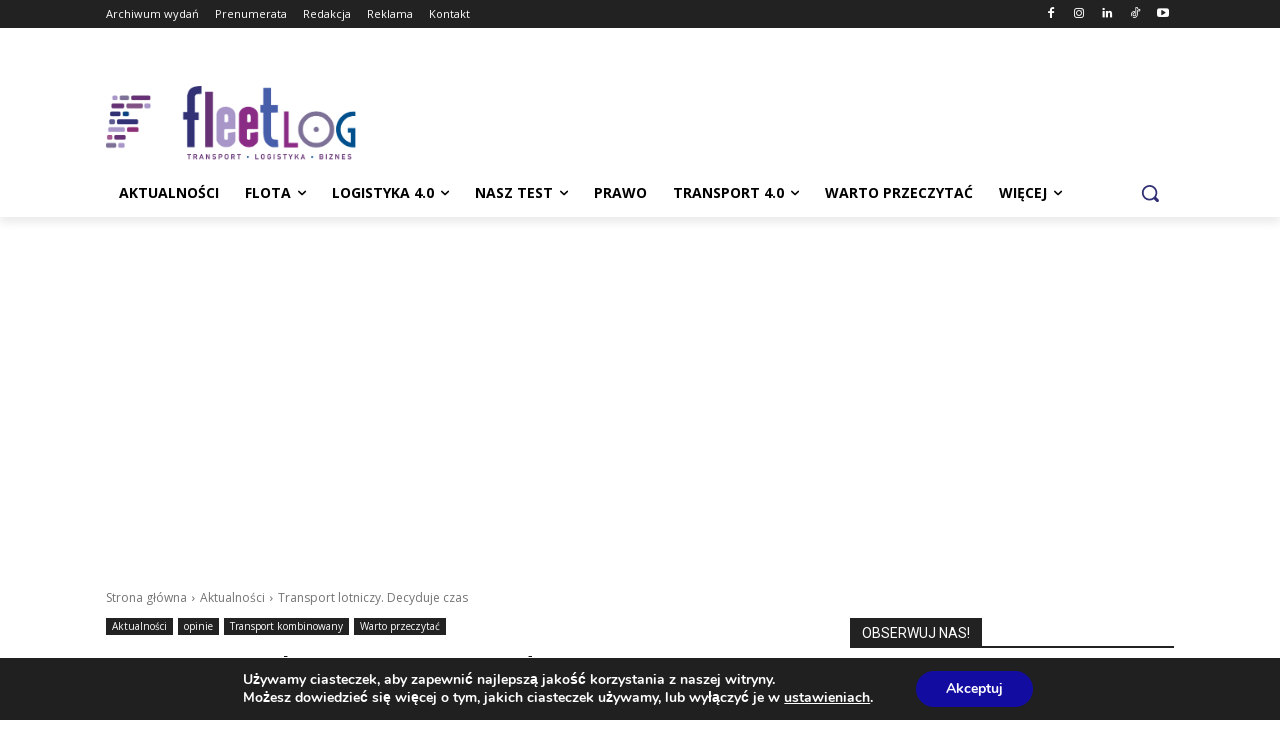

--- FILE ---
content_type: text/html; charset=utf-8
request_url: https://www.google.com/recaptcha/api2/aframe
body_size: 267
content:
<!DOCTYPE HTML><html><head><meta http-equiv="content-type" content="text/html; charset=UTF-8"></head><body><script nonce="4HKnfJN8SglYI7jtEVrbQg">/** Anti-fraud and anti-abuse applications only. See google.com/recaptcha */ try{var clients={'sodar':'https://pagead2.googlesyndication.com/pagead/sodar?'};window.addEventListener("message",function(a){try{if(a.source===window.parent){var b=JSON.parse(a.data);var c=clients[b['id']];if(c){var d=document.createElement('img');d.src=c+b['params']+'&rc='+(localStorage.getItem("rc::a")?sessionStorage.getItem("rc::b"):"");window.document.body.appendChild(d);sessionStorage.setItem("rc::e",parseInt(sessionStorage.getItem("rc::e")||0)+1);localStorage.setItem("rc::h",'1768627974289');}}}catch(b){}});window.parent.postMessage("_grecaptcha_ready", "*");}catch(b){}</script></body></html>

--- FILE ---
content_type: text/css; charset=UTF-8
request_url: https://fleetlog.pl/wp-content/uploads/forminator/439_bd8fddd5a979345a4be59b6ffc98bda1/css/style-439.css?ver=1731598989
body_size: 2391
content:
#forminator-module-439:not(.select2-dropdown) {
					padding-top: 0;
							padding-right: 0;
							padding-bottom: 0;
							padding-left: 0;
			}


	#forminator-module-439 {
		border-width: 0;
		border-style: none;
		border-radius: 0;
		-moz-border-radius: 0;
		-webkit-border-radius: 0;
	}


	#forminator-module-439 {
					border-color: rgba(0,0,0,0);
							background-color: rgba(0,0,0,0);
			}

#forminator-module-439 .forminator-pagination-footer .forminator-button-paypal {
			flex: 1;
	}
#forminator-module-439 .forminator-button-paypal > .paypal-buttons {
		}
	.forminator-ui#forminator-module-439.forminator-design--flat .forminator-response-message,
	.forminator-ui#forminator-module-439.forminator-design--flat .forminator-response-message p {
		font-size: 15px;
		font-family: inherit;
		font-weight: 400;
	}


	#forminator-module-439.forminator-design--flat .forminator-response-message.forminator-error {
					background-color: #F9E4E8;
			}

	#forminator-module-439.forminator-design--flat .forminator-response-message.forminator-error,
	#forminator-module-439.forminator-design--flat .forminator-response-message.forminator-error p {
					color: #333333;
			}


	#forminator-module-439.forminator-design--flat .forminator-response-message.forminator-success {
					background-color: #BCEEE6;
			}

	#forminator-module-439.forminator-design--flat .forminator-response-message.forminator-success,
	#forminator-module-439.forminator-design--flat .forminator-response-message.forminator-success p {
					color: #333333;
			}


	.forminator-ui#forminator-module-439.forminator-design--flat .forminator-response-message.forminator-loading {
					background-color: #F8F8F8;
			}

	.forminator-ui#forminator-module-439.forminator-design--flat .forminator-response-message.forminator-loading,
	.forminator-ui#forminator-module-439.forminator-design--flat .forminator-response-message.forminator-loading p {
					color: #666666;
			}


	.forminator-ui#forminator-module-439.forminator-design--flat .forminator-title {
		font-size: 45px;
		font-family: inherit;
		font-weight: 400;
		text-align: left;
	}

	.forminator-ui#forminator-module-439.forminator-design--flat .forminator-subtitle {
		font-size: 18px;
		font-family: inherit;
		font-weight: 400;
		text-align: left;
	}


	.forminator-ui#forminator-module-439.forminator-design--flat .forminator-title {
					color: #333333;
			}

	.forminator-ui#forminator-module-439.forminator-design--flat .forminator-subtitle {
					color: #333333;
			}


	.forminator-ui#forminator-module-439.forminator-design--flat .forminator-label {
		font-size: 12px;
		font-family: inherit;
		font-weight: 700;
	}


	.forminator-ui#forminator-module-439.forminator-design--flat .forminator-label {
					color: #777771;
			}

	.forminator-ui#forminator-module-439.forminator-design--flat .forminator-label .forminator-required {
					color: #E04562;
			}


	.forminator-ui#forminator-module-439.forminator-design--flat .forminator-description-password {
		display: block;
	}

	.forminator-ui#forminator-module-439.forminator-design--flat .forminator-description,
	.forminator-ui#forminator-module-439.forminator-design--flat .forminator-description p {
		font-size: 12px;
		font-family: inherit;
		font-weight: 400;
	}

	.forminator-ui#forminator-module-439.forminator-design--flat .forminator-description a,
	.forminator-ui#forminator-module-439.forminator-design--flat .forminator-description a:hover,
	.forminator-ui#forminator-module-439.forminator-design--flat .forminator-description a:focus,
	.forminator-ui#forminator-module-439.forminator-design--flat .forminator-description a:active {
		box-shadow: none;
		text-decoration: none;
	}

	.forminator-ui#forminator-module-439.forminator-design--flat .forminator-description p {
		margin: 0;
		padding: 0;
		border: 0;
	}


	.forminator-ui#forminator-module-439.forminator-design--flat .forminator-description,
	.forminator-ui#forminator-module-439.forminator-design--flat .forminator-description p {
					color: #777771;
			}

	.forminator-ui#forminator-module-439.forminator-design--flat .forminator-description a {
		color: #17A8E3;
	}

	.forminator-ui#forminator-module-439.forminator-design--flat .forminator-description a:hover {
		color: #008FCA;
	}

	.forminator-ui#forminator-module-439.forminator-design--flat .forminator-description a:active {
		color: #008FCA;
	}


	.forminator-ui#forminator-module-439.forminator-design--flat .forminator-error-message {
		font-size: 12px;
		font-family: inherit;
		font-weight: 500;
	}


	.forminator-ui#forminator-module-439.forminator-design--flat .forminator-error-message {
					background-color: #F9E4E8;
							color: #E04562;
			}


	.forminator-ui#forminator-module-439.forminator-design--flat .forminator-input,
	.forminator-ui#forminator-module-439.forminator-design--flat .forminator-input input {
		font-size: 16px;
		font-family: inherit;
		font-weight: 400;
	}


	#forminator-module-439.forminator-design--flat .forminator-input {
					background-color: #EDEDED;
							color: #000000;
			}

	#forminator-module-439.forminator-design--flat .forminator-input.forminator-calculation:disabled {
					-webkit-text-fill-color: #000000;
				opacity: 1;
	}

	#forminator-module-439.forminator-design--flat .forminator-input:hover {
					color: #000000;
			}

	#forminator-module-439.forminator-design--flat .forminator-input:focus,
	#forminator-module-439.forminator-design--flat .forminator-input:active {
					color: #000000;
			}

	#forminator-module-439.forminator-design--flat .forminator-input::placeholder {
					color: #888888;
			}

	#forminator-module-439.forminator-design--flat .forminator-input:-moz-placeholder {
					color: #888888;
			}

	#forminator-module-439.forminator-design--flat .forminator-input::-moz-placeholder {
					color: #888888;
			}

	#forminator-module-439.forminator-design--flat .forminator-input:-ms-input-placeholder {
					color: #888888;
			}

	#forminator-module-439.forminator-design--flat .forminator-input::-webkit-input-placeholder {
					color: #888888;
			}

	#forminator-module-439.forminator-design--flat .forminator-is_hover .forminator-input {
					background-color: #E6E6E6;
			}

	#forminator-module-439.forminator-design--flat .forminator-is_active .forminator-input {
					background-color: #E6E6E6;
			}

	#forminator-module-439.forminator-design--flat .forminator-has_error .forminator-input {
					box-shadow: inset 2px 0 0 0 #E04562;
			-moz-box-shadow: inset 2px 0 0 0 #E04562;
			-webkit-box-shadow: inset 2px 0 0 0 #E04562;
			}

	#forminator-module-439.forminator-design--flat .forminator-input-with-icon [class*="forminator-icon-"] {
					color: #777771;
			}

	#forminator-module-439.forminator-design--flat .forminator-input-with-icon:hover [class*="forminator-icon-"],
					color: #777771;
			}

	#forminator-module-439.forminator-design--flat .forminator-is_active .forminator-input-with-icon [class*="forminator-icon-"],
					color: #777771;
			}

	#forminator-module-439.forminator-design--flat .forminator-is_active .forminator-input-with-icon [class*="forminator-icon-"],
					border-color: #17A8E3;
			}


	.forminator-ui#forminator-module-439.forminator-design--flat .forminator-suffix {
		font-size: 16px;
		font-family: inherit;
		font-weight: 500;
	}


	.forminator-ui#forminator-module-439.forminator-design--flat .forminator-suffix {
					color: #000000;
			}


	.forminator-ui#forminator-module-439.forminator-design--flat .forminator-prefix {
		font-size: 16px;
		font-family: inherit;
		font-weight: 500;
	}


	.forminator-ui#forminator-module-439.forminator-design--flat .forminator-prefix {
					color: #000000;
			}


	.forminator-ui#forminator-module-439.forminator-design--flat .forminator-textarea {
		font-size: 16px;
		font-family: inherit;
		font-weight: 400;
	}


	#forminator-module-439.forminator-design--flat .forminator-textarea {
					background-color: #EDEDED;
							color: #000000;
			}

	#forminator-module-439.forminator-design--flat .forminator-textarea:hover {
					color: #000000;
			}

	#forminator-module-439.forminator-design--flat .forminator-textarea:focus,
	#forminator-module-439.forminator-design--flat .forminator-textarea:active {
					color: #000000;
			}

	#forminator-module-439.forminator-design--flat .forminator-is_hover .forminator-textarea {
					background-color: #E6E6E6;
			}

	#forminator-module-439.forminator-design--flat .forminator-is_active .forminator-textarea {
					background-color: #E6E6E6;
			}

	#forminator-module-439.forminator-design--flat .forminator-has_error .forminator-textarea {
					box-shadow: inset 2px 0 0 0 #E04562;
			-moz-box-shadow: inset 2px 0 0 0 #E04562;
			-webkit-box-shadow: inset 2px 0 0 0 #E04562;
			}

	#forminator-module-439.forminator-design--flat .forminator-textarea::placeholder {
					color: #888888;
			}

	#forminator-module-439.forminator-design--flat .forminator-textarea:-moz-placeholder {
					color: #888888;
			}

	#forminator-module-439.forminator-design--flat .forminator-textarea::-moz-placeholder {
					color: #888888;
			}

	#forminator-module-439.forminator-design--flat .forminator-textarea:-ms-input-placeholder {
					color: #888888;
			}

	#forminator-module-439.forminator-design--flat .forminator-textarea::-webkit-input-placeholder {
					color: #888888;
			}


	.forminator-ui#forminator-module-439.forminator-design--flat .forminator-radio {
		font-size: 14px;
		font-family: inherit;
		font-weight: 400;
	}


	.forminator-ui#forminator-module-439.forminator-design--flat .forminator-radio {
					color: #000000;
			}

	.forminator-ui#forminator-module-439.forminator-design--flat .forminator-radio .forminator-radio-bullet {
					background-color: #EDEDED;
			}

	.forminator-ui#forminator-module-439.forminator-design--flat .forminator-radio .forminator-radio-image {
					background-color: #EDEDED;
			}

	.forminator-ui#forminator-module-439.forminator-design--flat .forminator-radio .forminator-radio-bullet:before {
					background-color: #17A8E3;
			}

	.forminator-ui#forminator-module-439.forminator-design--flat .forminator-radio input:checked + .forminator-radio-bullet {
					background-color: #EDEDED;
			}

	.forminator-ui#forminator-module-439.forminator-design--flat .forminator-radio:hover .forminator-radio-image,
	.forminator-ui#forminator-module-439.forminator-design--flat .forminator-radio input:checked ~ .forminator-radio-image {
					background-color: #E1F6FF;
			}

	#forminator-module-439.forminator-design--flat .forminator-has_error .forminator-radio span[aria-hidden] {
					background-color: #F9E4E8;
			}


	.forminator-ui#forminator-module-439.forminator-design--flat .forminator-checkbox,
	.forminator-ui#forminator-module-439.forminator-design--flat .forminator-checkbox__label,
	.forminator-ui#forminator-module-439.forminator-design--flat .forminator-checkbox__label p {
		font-size: 14px;
		font-family: inherit;
		font-weight: 400;
	}


	.forminator-ui#forminator-module-439.forminator-design--flat .forminator-checkbox,
	.forminator-ui#forminator-module-439.forminator-design--flat .forminator-checkbox__label,
	.forminator-ui#forminator-module-439.forminator-design--flat .forminator-checkbox__label p {
					color: #000000;
			}

	.forminator-ui#forminator-module-439.forminator-design--flat .forminator-checkbox .forminator-checkbox-box {
					background-color: #EDEDED;
							color: #17A8E3;
			}

	.forminator-ui#forminator-module-439.forminator-design--flat .forminator-checkbox .forminator-checkbox-image {
					background-color: #EDEDED;
			}

	.forminator-ui#forminator-module-439.forminator-design--flat .forminator-checkbox input:checked + .forminator-checkbox-box {
					background-color: #EDEDED;
			}

	.forminator-ui#forminator-module-439.forminator-design--flat .forminator-checkbox:hover .forminator-checkbox-image,
	.forminator-ui#forminator-module-439.forminator-design--flat .forminator-checkbox input:checked ~ .forminator-checkbox-image {
					background-color: #E1F6FF;
			}

	#forminator-module-439.forminator-design--flat .forminator-has_error .forminator-checkbox span[aria-hidden] {
					background-color: #F9E4E8;
			}

	@media screen and ( max-width: 782px ) {
		.forminator-ui#forminator-module-439.forminator-design--flat .forminator-checkbox:hover .forminator-checkbox-image {
							background-color: #EDEDED;
					}
	}


	.forminator-ui#forminator-module-439.forminator-design--flat .forminator-consent,
	.forminator-ui#forminator-module-439.forminator-design--flat .forminator-consent__label,
	.forminator-ui#forminator-module-439.forminator-design--flat .forminator-consent__label p {
					color: #000000;
			}

	.forminator-ui#forminator-module-439.forminator-design--flat .forminator-checkbox.forminator-consent .forminator-checkbox-box {
					border-color: #777771;
							background-color: #EDEDED;
							color: #17A8E3;
			}

	.forminator-ui#forminator-module-439.forminator-design--flat .forminator-consent input:checked + .forminator-checkbox-box {
					border-color: #17A8E3;
							background-color: #EDEDED;
			}

	.forminator-ui#forminator-module-439.forminator-design--flat .forminator-has_error .forminator-consent .forminator-checkbox-box {
					border-color: #E04562;
			}


	.forminator-ui#forminator-module-439.forminator-design--flat select.forminator-select2 + .forminator-select .selection .select2-selection--single[role="combobox"] .select2-selection__rendered {
		font-size: 16px;
		line-height: 22px;
		font-weight: 400;
	}


	.forminator-ui#forminator-module-439.forminator-design--flat .forminator-select2 + .forminator-select .selection .select2-selection--single[role="combobox"] {
					background-color: #EDEDED;
			}

	.forminator-ui#forminator-module-439.forminator-design--flat .forminator-select2 + .forminator-select .selection .select2-selection--single[role="combobox"] .select2-selection__rendered {
					color: #000000;
			}

	.forminator-ui#forminator-module-439.forminator-design--flat .forminator-select2 + .forminator-select .selection .select2-selection--single[role="combobox"] .select2-selection__arrow {
					color: #777771;
			}

	.forminator-ui#forminator-module-439.forminator-design--flat .forminator-select2 + .forminator-select .selection .select2-selection--single[role="combobox"]:hover {
					background-color: #E6E6E6;
			}

	.forminator-ui#forminator-module-439.forminator-design--flat .forminator-select2 + .forminator-select .selection .select2-selection--single[role="combobox"]:hover .select2-selection__rendered {
					color: #000000;
			}

	.forminator-ui#forminator-module-439.forminator-design--flat .forminator-select2 + .forminator-select .selection .select2-selection--single[role="combobox"]:hover .select2-selection__arrow {
					color: #17A8E3;
			}

	.forminator-ui#forminator-module-439.forminator-design--flat .forminator-select2 + .forminator-select.select2-container--open .selection .select2-selection--single[role="combobox"] {
					background-color: #E6E6E6;
			}

	.forminator-ui#forminator-module-439.forminator-design--flat .forminator-select2 + .forminator-select.select2-container--open .selection .select2-selection--single[role="combobox"] .select2-selection__rendered {
					color: #000000;
			}

	.forminator-ui#forminator-module-439.forminator-design--flat .forminator-select2 + .forminator-select.select2-container--open .selection .select2-selection--single[role="combobox"] .select2-selection__arrow {
					color: #17A8E3;
			}

	.forminator-ui#forminator-module-439.forminator-design--flat .forminator-field.forminator-has_error .forminator-select2 + .forminator-select .selection .select2-selection--single[role="combobox"] {
					box-shadow: inset 2px 0 0 #E04562;
			-moz-box-shadow: inset 2px 0 0 #E04562;
			-webkit-box-shadow: inset 2px 0 0 #E04562;
			}


	.forminator-select-dropdown-container--open .forminator-custom-form-439.forminator-dropdown--flat .select2-search input {
		font-size: 16px;
		font-weight: 400;
	}

	.forminator-select-dropdown-container--open .forminator-custom-form-439.forminator-dropdown--flat .select2-results .select2-results__options .select2-results__option {
		font-size: 16px;
		font-weight: 400;
	}


	.forminator-select-dropdown-container--open .forminator-custom-form-439.forminator-dropdown--flat {
					background-color: #E6E6E6;
			}

	.forminator-select-dropdown-container--open .forminator-custom-form-439.forminator-dropdown--flat .select2-results .select2-results__options .select2-results__option {
					color: #777771;
			}

	.forminator-select-dropdown-container--open .forminator-custom-form-439.forminator-dropdown--flat .select2-results .select2-results__options .select2-results__option:not(.select2-results__option--selected).select2-results__option--highlighted {
					background-color: #DDDDDD;
							color: #000000;
			}

	.forminator-select-dropdown-container--open .forminator-custom-form-439.forminator-dropdown--flat .select2-results .select2-results__options .select2-results__option.select2-results__option--selected {
					background-color: #17A8E3;
							color: #FFFFFF;
			}

	.forminator-select-dropdown-container--open .forminator-custom-form-439.forminator-dropdown--default .select2-search input,
	.forminator-select-dropdown-container--open .forminator-custom-form-439.forminator-dropdown--default .select2-search input:focus,
	.forminator-select-dropdown-container--open .forminator-custom-form-439.forminator-dropdown--default .select2-search input:hover {
					background-color: #FFFFFF;
							color: #000000;
			}


	.forminator-ui#forminator-module-439.forminator-design--flat .forminator-multiselect .forminator-option {
		font-size: 16px;
		font-family: inherit;
		font-weight: 400;
	}


	#forminator-module-439.forminator-design--flat .forminator-multiselect {
					background-color: #E6E6E6;
			}

	#forminator-module-439.forminator-design--flat .forminator-has_error .forminator-multiselect {
					box-shadow: inset 2px 0 0 0 #E04562;
			-moz-box-shadow: inset 2px 0 0 0 #E04562;
			-webkit-box-shadow: inset 2px 0 0 0 #E04562;
			}

	#forminator-module-439.forminator-design--flat .forminator-multiselect .forminator-option {
					color: #777771;
			}

	#forminator-module-439.forminator-design--flat .forminator-multiselect .forminator-option:hover {
					background-color: #DDDDDD;
							color: #000000;
			}

	#forminator-module-439.forminator-design--flat .forminator-multiselect .forminator-option.forminator-is_checked {
					background-color: #17A8E3;
							color: #FFFFFF;
			}


	.forminator-custom-form-439.forminator-calendar--flat {
		font-family: inherit;
	}


	.forminator-custom-form-439.forminator-calendar--flat:before {
					background-color: #E6E6E6;
			}

	.forminator-custom-form-439.forminator-calendar--flat .ui-datepicker-header .ui-corner-all {
					background-color: #17A8E3;
							color: #FFFFFF;
			}

	.forminator-custom-form-439.forminator-calendar--flat .ui-datepicker-header .ui-datepicker-title select {
					background-color: #FFFFFF;
							color: #777771;
			}

	.forminator-custom-form-439.forminator-calendar--flat .ui-datepicker-calendar thead th {
					color: #333333;
			}

	.forminator-custom-form-439.forminator-calendar--flat .ui-datepicker-calendar tbody td a.ui-state-default,
	.forminator-custom-form-439.forminator-calendar--flat .ui-datepicker-calendar tbody td.ui-state-disabled span {
					background-color: #E6E6E6;
							color: #777771;
			}

	.forminator-custom-form-439.forminator-calendar--flat .ui-datepicker-calendar tbody td a.ui-state-default:hover,
	.forminator-custom-form-439.forminator-calendar--flat .ui-datepicker-calendar tbody td a.ui-state-default.ui-state-hover {
					background-color: #DDDDDD;
							color: #777771;
			}

	.forminator-custom-form-439.forminator-calendar--flat .ui-datepicker-calendar tbody td a.ui-state-default:active,
	.forminator-custom-form-439.forminator-calendar--flat .ui-datepicker-calendar tbody td a.ui-state-default.ui-state-active {
					background-color: #17A8E3;
							color: #FFFFFF;
			}

	.forminator-custom-form-439.forminator-calendar--flat .ui-datepicker-calendar tbody td a.ui-state-default.ui-state-highlight {
					background-color: #C8DEE7;
							color: #17A8E3;
			}

	.forminator-custom-form-439.forminator-calendar--flat .ui-datepicker-calendar tbody td a.ui-state-default.ui-state-highlight:active,
	.forminator-custom-form-439.forminator-calendar--flat .ui-datepicker-calendar tbody td a.ui-state-default.ui-state-highlight.ui-state-active {
					background-color: #17A8E3;
							color: #FFFFFF;
			}


	.forminator-ui#forminator-module-439.forminator-design--flat .forminator-button-upload {
		font-size: 14px;
		font-family: inherit;
		font-weight: 500;
	}

	.forminator-ui#forminator-module-439.forminator-design--flat .forminator-file-upload > span {
		font-size: 12px;
		font-family: inherit;
		font-weight: 500;
	}


	.forminator-ui#forminator-module-439.forminator-design--flat .forminator-button-upload {
					background-color: #1ABCA1;
							color: #FFFFFF;
			}

	.forminator-ui#forminator-module-439.forminator-design--flat .forminator-button-upload:hover {
					background-color: #159C85;
							color: #FFFFFF;
			}

	.forminator-ui#forminator-module-439.forminator-design--flat .forminator-button-upload:active {
					background-color: #159C85;
							color: #FFFFFF;
			}

	.forminator-ui#forminator-module-439.forminator-design--flat .forminator-file-upload > span {
					color: #777771;
			}

	.forminator-ui#forminator-module-439.forminator-design--flat .forminator-button-delete {
					background-color: rgba(0,0,0,0);
			}

	.forminator-ui#forminator-module-439.forminator-design--flat .forminator-button-delete:hover {
					background-color: #F9E4E8;
			}

	.forminator-ui#forminator-module-439.forminator-design--flat .forminator-button-delete:active {
					background-color: #F9E4E8;
			}

	.forminator-ui#forminator-module-439.forminator-design--flat .forminator-button-delete [class*="forminator-icon-"] {
					color: #E04562;
			}

	.forminator-ui#forminator-module-439.forminator-design--flat .forminator-button-delete:hover [class*="forminator-icon-"] {
					color: #E04562;
			}

	.forminator-ui#forminator-module-439.forminator-design--flat .forminator-button-delete:active [class*="forminator-icon-"] {
					color: #E04562;
			}


	/*
	====================
	MU Panel Font Styles
	====================
	*/

	/* STATE: Default */

	.forminator-ui#forminator-module-439.forminator-design--flat .forminator-multi-upload .forminator-multi-upload-message p {
		font-size: 13px;
		line-height: 1.7;
		font-weight: 400;
	}

	.forminator-ui#forminator-module-439.forminator-design--flat .forminator-multi-upload .forminator-multi-upload-message p a,
	.forminator-ui#forminator-module-439.forminator-design--flat .forminator-multi-upload .forminator-multi-upload-message p a:visited,
	.forminator-ui#forminator-module-439.forminator-design--flat .forminator-multi-upload .forminator-multi-upload-message p a:hover,
	.forminator-ui#forminator-module-439.forminator-design--flat .forminator-multi-upload .forminator-multi-upload-message p a:focus {
		font-weight: 700;
		text-decoration: underline;
	}

	/*
	====================
	MU File Font Styles
	====================
	*/

	/* STATE: Default */

	.forminator-ui#forminator-module-439.forminator-design--flat .forminator-uploaded-file .forminator-uploaded-file--title {
		font-size: 13px;
		line-height: 1.3;
		font-weight: 700;
	}

	.forminator-ui#forminator-module-439.forminator-design--flat .forminator-uploaded-file .forminator-uploaded-file--size {
		font-size: 12px;
		line-height: 1.4em;
		font-weight: 700;
	}


	/*
	====================
	MU Panel Color Styles
	====================
	*/

	/* STATE: Default */

	.forminator-ui#forminator-module-439.forminator-design--flat .forminator-multi-upload {
		cursor: pointer;
					background-color: #EDEDED;
							color: #777771;
			}

	.forminator-ui#forminator-module-439.forminator-design--flat .forminator-multi-upload .forminator-multi-upload-message p {
					color: #666666;
			}

	.forminator-ui#forminator-module-439.forminator-design--flat .forminator-multi-upload .forminator-multi-upload-message p a,
	.forminator-ui#forminator-module-439.forminator-design--flat .forminator-multi-upload .forminator-multi-upload-message p a:visited,
	.forminator-ui#forminator-module-439.forminator-design--flat .forminator-multi-upload .forminator-multi-upload-message p a:hover,
	.forminator-ui#forminator-module-439.forminator-design--flat .forminator-multi-upload .forminator-multi-upload-message p a:focus {
					color: #17A8E3;
			}

	/* STATE: Hover */

	.forminator-ui#forminator-module-439.forminator-design--flat .forminator-multi-upload:hover {
					background-color: #E6E6E6;
							color: #777771;
			}

	/* STATE: Drag Over */

	.forminator-ui#forminator-module-439.forminator-design--flat .forminator-multi-upload.forminator-dragover {
					background-color: #E1F6FF;
							color: #17A8E3;
			}

	/* STATE: Error */

	.forminator-ui#forminator-module-439.forminator-design--flat .forminator-has_error .forminator-multi-upload {
					box-shadow: inset 2px 0 0 0 #E04562;
			-moz-box-shadow: inset 2px 0 0 0 #E04562;
			-webkit-box-shadow: inset 2px 0 0 0 #E04562;
							background-color: #EDEDED;
							color: #777771;
			}

	/*
	====================
	MU File Color Styles
	====================
	*/

	/* STATE: Default */

	.forminator-ui#forminator-module-439.forminator-design--flat .forminator-uploaded-file .forminator-uploaded-file--preview {
					background-color: #EDEDED;
			}

	.forminator-ui#forminator-module-439.forminator-design--flat .forminator-uploaded-file .forminator-uploaded-file--preview [class*="forminator-icon-"] {
					color: #777771;
			}

	.forminator-ui#forminator-module-439.forminator-design--flat .forminator-uploaded-file .forminator-uploaded-file--title {
					color: #333333;
			}

	.forminator-ui#forminator-module-439.forminator-design--flat .forminator-uploaded-file .forminator-uploaded-file--size {
					color: #888888;
			}

	.forminator-ui#forminator-module-439.forminator-design--flat .forminator-uploaded-file .forminator-uploaded-file--size [class*="forminator-icon-"] {
					color: #888888;
			}

	/* Error */

	.forminator-ui#forminator-module-439.forminator-design--flat .forminator-uploaded-file.forminator-has_error .forminator-uploaded-file--image,
	.forminator-ui#forminator-module-439.forminator-design--flat .forminator-uploaded-file.forminator-has_error .forminator-uploaded-file--preview {
					background-color: #EDEDED;
			}

	.forminator-ui#forminator-module-439.forminator-design--flat .forminator-uploaded-file.forminator-has_error .forminator-uploaded-file--image .forminator-img-preview,
	.forminator-ui#forminator-module-439.forminator-design--flat .forminator-uploaded-file.forminator-has_error .forminator-uploaded-file--preview {
					box-shadow: inset 2px 0 0 0 #E04562;
			-moz-box-shadow: inset 2px 0 0 0 #E04562;
			-webkit-box-shadow: inset 2px 0 0 0 #E04562;
			}

	.forminator-ui#forminator-module-439.forminator-design--flat .forminator-uploaded-file.forminator-has_error .forminator-uploaded-file--preview [class*="forminator-icon-"] {
					color: #777771;
			}

	.forminator-ui#forminator-module-439.forminator-design--flat .forminator-uploaded-file.forminator-has_error .forminator-uploaded-file--size [class*="forminator-icon-"] {
					color: #E04562;
			}


	/*
	====================
	Signature Font Styles
	====================
	*/

	/* STATE: Default */

	.forminator-ui#forminator-module-439.forminator-design--flat .forminator-signature .forminator-signature--placeholder {
		font-size: 16px;
		font-weight: 400;
	}


	/*
	====================
	Signature Colors
	====================
	*/

	/* STATE: Default */

	.forminator-ui#forminator-module-439.forminator-design--flat .forminator-signature {
					background-color: #EDEDED !important;
			}

	.forminator-ui#forminator-module-439.forminator-design--flat .forminator-signature .forminator-signature--placeholder {
					color: #888888;
			}

	/* STATE: Hover */

	.forminator-ui#forminator-module-439.forminator-design--flat .forminator-signature:hover {
					background-color: #E6E6E6 !important;
			}

	/* STATE: Error */

	.forminator-ui#forminator-module-439.forminator-design--flat .forminator-field-signature.forminator-has_error .forminator-signature {
					box-shadow: inset 2px 0 0 0 #E04562;
			-moz-box-shadow: inset 2px 0 0 0 #E04562;
			-webkit-box-shadow: inset 2px 0 0 0 #E04562;
			}


	.forminator-ui#forminator-module-439.forminator-design--flat .forminator-button-submit {
		font-size: 14px;
		font-family: inherit;
		font-weight: 500;
	}


	.forminator-ui#forminator-module-439.forminator-design--flat .forminator-button-submit {
					background-color: #333176;
							color: #FFFFFF;
			}

	.forminator-ui#forminator-module-439.forminator-design--flat .forminator-button-submit:hover {
					background-color: #008FCA;
							color: #FFFFFF;
			}

	.forminator-ui#forminator-module-439.forminator-design--flat .forminator-button-submit:active {
					background-color: #008FCA;
							color: #FFFFFF;
			}


	.forminator-ui#forminator-module-439.forminator-design--flat .forminator-pagination-steps .forminator-step .forminator-step-label {
		font-size: 12px;
		font-family: inherit;
		font-weight: 500;
	}


	#forminator-module-439.forminator-design--flat .forminator-pagination-steps .forminator-break {
					background-color: #777771;
			}

	#forminator-module-439.forminator-design--flat .forminator-pagination-steps .forminator-break:before {
					background-color: #17A8E3;
			}

	#forminator-module-439.forminator-design--flat .forminator-pagination-steps .forminator-step .forminator-step-label {
					color: #17A8E3;
			}

	#forminator-module-439.forminator-design--flat .forminator-pagination-steps .forminator-step .forminator-step-dot {
					background-color: #17A8E3;
			}

	#forminator-module-439.forminator-design--flat .forminator-pagination-steps .forminator-step.forminator-current ~ .forminator-step .forminator-step-label {
					color: #777771;
			}

	#forminator-module-439.forminator-design--flat .forminator-pagination-steps .forminator-step.forminator-current ~ .forminator-step .forminator-step-dot {
					background-color: #777771;
			}


	.forminator-ui#forminator-module-439.forminator-design--flat .forminator-pagination-progress .forminator-progress-label {
		font-size: 12px;
		font-family: inherit;
		font-weight: 500;
	}


	.forminator-ui#forminator-module-439.forminator-design--flat .forminator-pagination-progress .forminator-progress-label {
					color: #777771;
			}

	.forminator-ui#forminator-module-439.forminator-design--flat .forminator-pagination-progress .forminator-progress-bar {
					background-color: #E6E6E6;
			}

	.forminator-ui#forminator-module-439.forminator-design--flat .forminator-pagination-progress .forminator-progress-bar span {
					background-color: #17A8E3;
			}


	.forminator-ui#forminator-module-439.forminator-design--flat .forminator-button-back {
		font-size: 14px;
		font-family: inherit;
		font-weight: 500;
	}


	.forminator-ui#forminator-module-439.forminator-design--flat .forminator-button-back {
					background-color: #1ABCA1;
							color: #FFFFFF;
			}

	.forminator-ui#forminator-module-439.forminator-design--flat .forminator-button-back:hover {
					background-color: #159C85;
							color: #FFFFFF;
			}

	.forminator-ui#forminator-module-439.forminator-design--flat .forminator-button-back:active {
					background-color: #159C85;
							color: #FFFFFF;
			}


	.forminator-ui#forminator-module-439.forminator-design--flat .forminator-button-next {
		font-size: 14px;
		font-family: inherit;
		font-weight: 500;
	}


	.forminator-ui#forminator-module-439.forminator-design--flat .forminator-button-next {
					background-color: #1ABCA1;
							color: #FFFFFF;
			}

	.forminator-ui#forminator-module-439.forminator-design--flat .forminator-button-next:hover {
					background-color: #159C85;
							color: #FFFFFF;
			}

	.forminator-ui#forminator-module-439.forminator-design--flat .forminator-button-next:active {
					background-color: #159C85;
							color: #FFFFFF;
			}


	.forminator-ui#forminator-module-439.forminator-design--flat .forminator-repeater-field {
					background: rgba(248, 248, 248, 0.5);
							box-shadow: inset 5px 0px 0px rgba(221, 221, 221, 0.5);
			}

	.forminator-ui#forminator-module-439.forminator-design--flat .forminator-repeater-field .forminator-grouped-fields {
					border-bottom: 1px solid rgba(170, 170, 170, 0.5);
			}


.forminator-ui#forminator-module-439.forminator-design--flat .forminator-repeater-field .forminator-grouped-fields:last-child {
	border-bottom: unset;
}    
	.forminator-ui#forminator-module-439.forminator-design--flat .forminator-repeater-action-link,
	.forminator-ui#forminator-module-439.forminator-design--flat .forminator-repeater-action-button {
		font-size: 12px;
		font-family: inherit;
		font-weight: 500;
	}

	.forminator-ui#forminator-module-439.forminator-design--flat .forminator-repeater-action-icon {
		font-size: 18px;
	}


	.forminator-ui#forminator-module-439.forminator-design--flat .forminator-repeater-action-link {
					color: #17A8E3;
			}

	.forminator-ui#forminator-module-439.forminator-design--flat .forminator-repeater-action-link:hover {
					color: #289DCC;
			}

	.forminator-ui#forminator-module-439.forminator-design--flat .forminator-repeater-action-link:active,
	.forminator-ui#forminator-module-439.forminator-design--flat .forminator-repeater-action-link:focus {
					color: #289DCC;
			}


	.forminator-ui#forminator-module-439.forminator-design--flat .forminator-repeater-action-icon {
					color: #888888;
			}

	.forminator-ui#forminator-module-439.forminator-design--flat .forminator-repeater-action-icon:hover {
					color: #666;
			}

	.forminator-ui#forminator-module-439.forminator-design--flat .forminator-repeater-action-icon:active {
					color: #666;
			}


	.forminator-ui#forminator-module-439.forminator-design--flat .forminator-repeater-action-button {
					background-color: #F8F8F8;
							color: #666666;
							border: 1px solid #AAAAAA;
			}

	.forminator-ui#forminator-module-439.forminator-design--flat .forminator-repeater-action-button:hover {
					background-color: #F1F1F1;
							}

	.forminator-ui#forminator-module-439.forminator-design--flat .forminator-repeater-action-button:active {
					background-color: #EEEEEE;
							color: #333333;
							border: 1px solid #888888;
			}

	.forminator-ui#forminator-module-439.forminator-design--flat .forminator-repeater-action-button:disabled {
		background-color: transparent;
		color: #AAAAAA;
		border: 1px solid rgba(31, 31, 31, 0.12);
	}


	#forminator-module-439.forminator-design--flat .StripeElement {
		padding: 10px;
		border-width: 0;
		border-style: none;
		border-radius: 0;
					background-color: #EDEDED;
							color: #000000;
				transition: 0.2s ease;
	}

	#forminator-module-439.forminator-design--flat .StripeElement:hover {
					background-color: #E6E6E6;
			}

	#forminator-module-439.forminator-design--flat .StripeElement--focus,
	#forminator-module-439.forminator-design--flat .StripeElement--focus:hover {
					background-color: #E6E6E6;
			}

	#forminator-module-439.forminator-design--flat .StripeElement--invalid,
	#forminator-module-439.forminator-design--flat .StripeElement--invalid:hover,
	#forminator-module-439.forminator-design--flat .StripeElement--focus.StripeElement--invalid {
					box-shadow: inset 2px 0 0 0 #E04562;
			-moz-box-shadow: inset 2px 0 0 0 #E04562;
			-webkit-box-shadow: inset 2px 0 0 0 #E04562;
			}